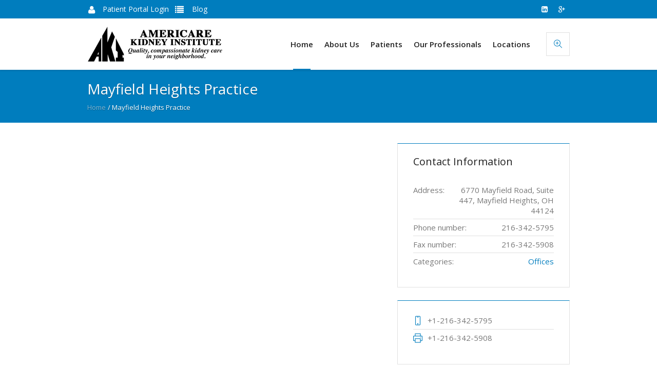

--- FILE ---
content_type: text/html; charset=UTF-8
request_url: https://americarekidney.com/profile/mayfield-heights-practice/
body_size: 7762
content:
<!DOCTYPE html>
<html lang="en" xmlns:fb="https://www.facebook.com/2008/fbml" xmlns:addthis="https://www.addthis.com/help/api-spec"  prefix="og: http://ogp.me/ns#" class="cmsmasters_html">
<head>
<meta charset="UTF-8" />
<meta name="viewport" content="width=device-width, initial-scale=1, maximum-scale=1" />
<meta name="format-detection" content="telephone=no" />
<link rel="profile" href="https://gmpg.org/xfn/11" />
<link rel="pingback" href="https://americarekidney.com/xmlrpc.php" />
<title>Mayfield Heights Practice - Americare Kidney Institute</title>

<!-- This site is optimized with the Yoast SEO plugin v5.5.1 - https://yoast.com/wordpress/plugins/seo/ -->
<meta name="description" content="Kidney patients have many excellent choices for care. Americare Kidney Institute maintains 17 locations in Greater Cleveland including Mayfield Heights."/>
<link rel="canonical" href="https://americarekidney.com/profile/mayfield-heights-practice/" />
<meta property="og:locale" content="en_US" />
<meta property="og:type" content="article" />
<meta property="og:title" content="Mayfield Heights Practice - Americare Kidney Institute" />
<meta property="og:description" content="Kidney patients have many excellent choices for care. Americare Kidney Institute maintains 17 locations in Greater Cleveland including Mayfield Heights." />
<meta property="og:url" content="https://americarekidney.com/profile/mayfield-heights-practice/" />
<meta property="og:site_name" content="Americare Kidney Institute" />
<meta property="og:image" content="https://americarekidney.com/wp-content/uploads/2017/04/practice-mayfield.jpg" />
<meta property="og:image:secure_url" content="https://americarekidney.com/wp-content/uploads/2017/04/practice-mayfield.jpg" />
<meta property="og:image:width" content="800" />
<meta property="og:image:height" content="600" />
<meta name="twitter:card" content="summary" />
<meta name="twitter:description" content="Kidney patients have many excellent choices for care. Americare Kidney Institute maintains 17 locations in Greater Cleveland including Mayfield Heights." />
<meta name="twitter:title" content="Mayfield Heights Practice - Americare Kidney Institute" />
<meta name="twitter:image" content="https://americarekidney.com/wp-content/uploads/2017/04/practice-mayfield.jpg" />
<script type='application/ld+json'>{"@context":"http:\/\/schema.org","@type":"WebSite","@id":"#website","url":"https:\/\/americarekidney.com\/","name":"Americare Kidney Institute","potentialAction":{"@type":"SearchAction","target":"https:\/\/americarekidney.com\/?s={search_term_string}","query-input":"required name=search_term_string"}}</script>
<!-- / Yoast SEO plugin. -->

<link rel='dns-prefetch' href='//fonts.googleapis.com' />
<link rel='dns-prefetch' href='//s.w.org' />
<link rel="alternate" type="application/rss+xml" title="Americare Kidney Institute &raquo; Feed" href="https://americarekidney.com/feed/" />
		<script type="text/javascript">
			window._wpemojiSettings = {"baseUrl":"https:\/\/s.w.org\/images\/core\/emoji\/2.2.1\/72x72\/","ext":".png","svgUrl":"https:\/\/s.w.org\/images\/core\/emoji\/2.2.1\/svg\/","svgExt":".svg","source":{"concatemoji":"https:\/\/americarekidney.com\/wp-includes\/js\/wp-emoji-release.min.js?ver=4.7.3"}};
			!function(a,b,c){function d(a){var b,c,d,e,f=String.fromCharCode;if(!k||!k.fillText)return!1;switch(k.clearRect(0,0,j.width,j.height),k.textBaseline="top",k.font="600 32px Arial",a){case"flag":return k.fillText(f(55356,56826,55356,56819),0,0),!(j.toDataURL().length<3e3)&&(k.clearRect(0,0,j.width,j.height),k.fillText(f(55356,57331,65039,8205,55356,57096),0,0),b=j.toDataURL(),k.clearRect(0,0,j.width,j.height),k.fillText(f(55356,57331,55356,57096),0,0),c=j.toDataURL(),b!==c);case"emoji4":return k.fillText(f(55357,56425,55356,57341,8205,55357,56507),0,0),d=j.toDataURL(),k.clearRect(0,0,j.width,j.height),k.fillText(f(55357,56425,55356,57341,55357,56507),0,0),e=j.toDataURL(),d!==e}return!1}function e(a){var c=b.createElement("script");c.src=a,c.defer=c.type="text/javascript",b.getElementsByTagName("head")[0].appendChild(c)}var f,g,h,i,j=b.createElement("canvas"),k=j.getContext&&j.getContext("2d");for(i=Array("flag","emoji4"),c.supports={everything:!0,everythingExceptFlag:!0},h=0;h<i.length;h++)c.supports[i[h]]=d(i[h]),c.supports.everything=c.supports.everything&&c.supports[i[h]],"flag"!==i[h]&&(c.supports.everythingExceptFlag=c.supports.everythingExceptFlag&&c.supports[i[h]]);c.supports.everythingExceptFlag=c.supports.everythingExceptFlag&&!c.supports.flag,c.DOMReady=!1,c.readyCallback=function(){c.DOMReady=!0},c.supports.everything||(g=function(){c.readyCallback()},b.addEventListener?(b.addEventListener("DOMContentLoaded",g,!1),a.addEventListener("load",g,!1)):(a.attachEvent("onload",g),b.attachEvent("onreadystatechange",function(){"complete"===b.readyState&&c.readyCallback()})),f=c.source||{},f.concatemoji?e(f.concatemoji):f.wpemoji&&f.twemoji&&(e(f.twemoji),e(f.wpemoji)))}(window,document,window._wpemojiSettings);
		</script>
		<style type="text/css">
img.wp-smiley,
img.emoji {
	display: inline !important;
	border: none !important;
	box-shadow: none !important;
	height: 1em !important;
	width: 1em !important;
	margin: 0 .07em !important;
	vertical-align: -0.1em !important;
	background: none !important;
	padding: 0 !important;
}
</style>
<link rel='stylesheet' id='layerslider-css'  href='https://americarekidney.com/wp-content/plugins/LayerSlider/static/layerslider/css/layerslider.css?ver=6.1.6' type='text/css' media='all' />
<link rel='stylesheet' id='ls-google-fonts-css'  href='https://fonts.googleapis.com/css?family=Lato:100,300,regular,700,900%7COpen+Sans:300%7CIndie+Flower:regular%7COswald:300,regular,700&#038;subset=latin%2Clatin-ext' type='text/css' media='all' />
<link rel='stylesheet' id='medical-clinic-style-css'  href='https://americarekidney.com/wp-content/themes/medical-clinic/style.css?ver=1.0.0' type='text/css' media='screen, print' />
<style id='medical-clinic-style-inline-css' type='text/css'>

	.header_mid .header_mid_inner .logo_wrap {
		width : 275px;
	}

	.header_mid_inner .logo .logo_retina {
		width : 275px;
		max-width : 275px;
	}


		.headline_aligner, 
		.cmsmasters_breadcrumbs_aligner {
			min-height:80px;
		}
		

	
	#page .cmsmasters_social_icon_color.cmsmasters_social_icon_1 {
		color:#ffffff;
	}
	
	
	#page .cmsmasters_social_icon_color.cmsmasters_social_icon_1:hover {
		color:#3eb8d7;
	}
	
	#page .cmsmasters_social_icon_color.cmsmasters_social_icon_2 {
		color:#ffffff;
	}
	
	
	#page .cmsmasters_social_icon_color.cmsmasters_social_icon_2:hover {
		color:#3eb8d7;
	}

	.header_top {
		height : 36px;
	}
	
	.header_mid {
		height : 100px;
	}
	
	.header_bot {
		height : 58px;
	}
	
	#page.cmsmasters_heading_after_header #middle, 
	#page.cmsmasters_heading_under_header #middle .headline .headline_outer {
		padding-top : 100px;
	}
	
	#page.cmsmasters_heading_after_header.enable_header_top #middle, 
	#page.cmsmasters_heading_under_header.enable_header_top #middle .headline .headline_outer {
		padding-top : 136px;
	}
	
	#page.cmsmasters_heading_after_header.enable_header_bottom #middle, 
	#page.cmsmasters_heading_under_header.enable_header_bottom #middle .headline .headline_outer {
		padding-top : 158px;
	}
	
	#page.cmsmasters_heading_after_header.enable_header_top.enable_header_bottom #middle, 
	#page.cmsmasters_heading_under_header.enable_header_top.enable_header_bottom #middle .headline .headline_outer {
		padding-top : 194px;
	}
	
	
	
	@media only screen and (max-width: 1024px) {
		.header_top,
		.header_mid,
		.header_bot {
			height : auto;
		}
		
		.header_mid .header_mid_inner > div {
			height : 100px;
		}
		
		.header_bot .header_bot_inner > div {
			height : 58px;
		}
		
		#page.cmsmasters_heading_after_header #middle, 
		#page.cmsmasters_heading_under_header #middle .headline .headline_outer, 
		#page.cmsmasters_heading_after_header.enable_header_top #middle, 
		#page.cmsmasters_heading_under_header.enable_header_top #middle .headline .headline_outer, 
		#page.cmsmasters_heading_after_header.enable_header_bottom #middle, 
		#page.cmsmasters_heading_under_header.enable_header_bottom #middle .headline .headline_outer, 
		#page.cmsmasters_heading_after_header.enable_header_top.enable_header_bottom #middle, 
		#page.cmsmasters_heading_under_header.enable_header_top.enable_header_bottom #middle .headline .headline_outer {
			padding-top : 0 !important;
		}
	}
	
	@media only screen and (max-width: 540px) {
		.header_mid .header_mid_inner > div, 
		.header_bot .header_bot_inner > div {
			height:auto;
		}
	}
#page .cmsmasters_make_an_appointment .wpcf7-submit {
	background-color: rgba(255,255,255,.0);
	border-color: rgba(255,255,255,.3);
}
#page .cmsmasters_make_an_appointment .wpcf7-mail-sent-ok {
	border:1px solid rgba(255, 255, 255, 0.5);
	padding:10px;
	margin:30px 0 0;
	color:#ffffff;
}
#page .cmsmasters_make_an_appointment input:focus {
	border-color:#ffffff;
}
#page .cmsmasters_make_an_appointment input, 
#page .cmsmasters_make_an_appointment select {
	color:#ffffff;
	background-color: rgba(255,255,255,.2);
	border-color: rgba(255,255,255,.5);
}
#page .cmsmasters_make_an_appointment  input::-webkit-input-placeholder {
	color:#ffffff;
}
#page .cmsmasters_make_an_appointment  input:-moz-placeholder {
	color:#ffffff;
}
#page .cmsmasters_make_an_appointment  .wpcf7-submit:hover {
	color:#3065b5;
	background-color:#ffffff;
	border:1px solid #ffffff;
}
#page .cmsmasters_homepage_departments a:hover {
	color:#ffffff;
}
.cmsmasters_homepage_info {
	border-bottom:1px solid #e3e3e3;
}
.cmsmasters_homepage_info h6 {
	color:#9a9a9a;
}
.cmsmasters_homepage_featured_blocks {
	margin-top:-80px;
}
.widget_wysija > .widget {
	padding:0;
}
.widget_wysija .wysija-paragraph {
	width: 390px;
	max-width: 100%;
	float: left;
}
#page .widget_wysija .wysija-paragraph input {
	padding:0 22px !important;
	color: #ffffff;
	background-color: rgba(255,255,255,.2);
	border-color: rgba(255,255,255,.5);
}
.widget_wysija .wysija-submit {
	margin:0 -1px !important;
	border:0px;
	line-height:44px;
	color:#0392ce;
	width:170px;
	max-width:100%;
}
.widget_wysija .wysija-submit:hover {
	color:#0392ce;
	background-color: rgba(255,255,255,.9);
}
.cmsmasters_widget_departments {
	clear:both;
}
.cmsmasters_widget_departments .align-right {
	float:right;
	width:50%;
	text-align:right;
}
.cmsmasters_widget_departments span[class^="cmsmasters-icon-"]:before, 
.cmsmasters_widget_departments span[class*=" cmsmasters-icon-"]:before {
	margin:0 10px 0 0;
}
.cmsmasters_homepage_fb_opening .cmsmasters_homepage_fb_opening_item, 
.cmsmasters_widget_departments li, 
.cmsmasters_homepage_sidebar_lists li {
	display:block;
	padding:12px 0;
	overflow:hidden;
	border-bottom:1px solid rgba(255,255,255,.2);
}
.cmsmasters_homepage_sidebar_lists li {
	padding:9px 0;
	border-bottom:1px solid rgba(255,255,255,.07);
}
.cmsmasters_widget_departments.cmsmasters_dep_list  li {
	padding:9px 0;
}
.cmsmasters_homepage_fb_opening .cmsmasters_homepage_fb_opening_item .align-right {
	float:right;
	width:50%;
	text-align:right;
}
aside.widget_wysija {
	padding:20px 0 0px;
}
 .widget_wysija .widgettitle {
	display:none;
}
.cmsmasters_homepage_subscribe_sidebar input::-webkit-input-placeholder {
	color:#ffffff;
}
.cmsmasters_homepage_subscribe_sidebar input:-moz-placeholder {
	color:#ffffff;
}

/* Adaptive */
@media only screen and (max-width: 1440px) and (min-width: 950px) {
	.cmsmasters_widget_departments .align-right {
		display:block;
		float:none;
		width:100%;
		text-align:left;
	}
}
@media only screen and (max-width: 1024px) and (min-width: 768px) {
	.cmsmasters_homepage_ours_doctors .three_fourth, 
	.cmsmasters_homepage_ours_doctors .one_fourth {
		width:96.6%;
	}
}
</style>
<link rel='stylesheet' id='medical-clinic-child-style-css'  href='https://americarekidney.com/wp-content/themes/medical-clinic-child/style.css?ver=1.0.0' type='text/css' media='screen, print' />
<link rel='stylesheet' id='medical-clinic-adaptive-css'  href='https://americarekidney.com/wp-content/themes/medical-clinic/theme-framework/css/adaptive.css?ver=1.0.0' type='text/css' media='screen, print' />
<link rel='stylesheet' id='medical-clinic-retina-css'  href='https://americarekidney.com/wp-content/themes/medical-clinic/theme-framework/css/retina.css?ver=1.0.0' type='text/css' media='screen' />
<style id='medical-clinic-retina-inline-css' type='text/css'>
#cmsmasters_row_d8c3e62615 .cmsmasters_row_outer_parent { 
	padding-top: 0px; 
} 

#cmsmasters_row_d8c3e62615 .cmsmasters_row_outer_parent { 
	padding-bottom: 50px; 
} 


</style>
<link rel='stylesheet' id='medical-clinic-icons-css'  href='https://americarekidney.com/wp-content/themes/medical-clinic/css/fontello.css?ver=1.0.0' type='text/css' media='screen' />
<link rel='stylesheet' id='medical-clinic-icons-custom-css'  href='https://americarekidney.com/wp-content/themes/medical-clinic/theme-framework/css/fontello-custom.css?ver=1.0.0' type='text/css' media='screen' />
<link rel='stylesheet' id='animate-css'  href='https://americarekidney.com/wp-content/themes/medical-clinic/css/animate.css?ver=1.0.0' type='text/css' media='screen' />
<link rel='stylesheet' id='ilightbox-css'  href='https://americarekidney.com/wp-content/themes/medical-clinic/css/ilightbox.css?ver=2.2.0' type='text/css' media='screen' />
<link rel='stylesheet' id='ilightbox-skin-dark-css'  href='https://americarekidney.com/wp-content/themes/medical-clinic/css/ilightbox-skins/dark-skin.css?ver=2.2.0' type='text/css' media='screen' />
<link rel='stylesheet' id='medical-clinic-fonts-schemes-css'  href='https://americarekidney.com/wp-content/uploads/cmsmasters_styles/medical-clinic.css?ver=1.0.0' type='text/css' media='screen' />
<link rel='stylesheet' id='google-fonts-css'  href='//fonts.googleapis.com/css?family=Open+Sans%3A300%2C300italic%2C400%2C400italic%2C600%2C600italic%2C700%2C700italic&#038;ver=4.7.3' type='text/css' media='all' />
<link rel='stylesheet' id='addthis_all_pages-css'  href='https://americarekidney.com/wp-content/plugins/addthis/frontend/build/addthis_wordpress_public.min.css?ver=4.7.3' type='text/css' media='all' />
<script type='text/javascript' src='https://americarekidney.com/wp-content/plugins/LayerSlider/static/layerslider/js/greensock.js?ver=1.19.0'></script>
<script type='text/javascript' src='https://americarekidney.com/wp-includes/js/jquery/jquery.js?ver=1.12.4'></script>
<script type='text/javascript' src='https://americarekidney.com/wp-includes/js/jquery/jquery-migrate.min.js?ver=1.4.1'></script>
<script type='text/javascript'>
/* <![CDATA[ */
var LS_Meta = {"v":"6.1.6"};
/* ]]> */
</script>
<script type='text/javascript' src='https://americarekidney.com/wp-content/plugins/LayerSlider/static/layerslider/js/layerslider.kreaturamedia.jquery.js?ver=6.1.6'></script>
<script type='text/javascript' src='https://americarekidney.com/wp-content/plugins/LayerSlider/static/layerslider/js/layerslider.transitions.js?ver=6.1.6'></script>
<script type='text/javascript' src='https://americarekidney.com/wp-content/themes/medical-clinic/js/jsLibraries.min.js?ver=1.0.0'></script>
<script type='text/javascript' src='https://americarekidney.com/wp-content/themes/medical-clinic/js/jquery.iLightBox.min.js?ver=2.2.0'></script>
<meta name="generator" content="Powered by LayerSlider 6.1.6 - Multi-Purpose, Responsive, Parallax, Mobile-Friendly Slider Plugin for WordPress." />
<!-- LayerSlider updates and docs at: https://layerslider.kreaturamedia.com -->
<link rel='https://api.w.org/' href='https://americarekidney.com/wp-json/' />
<link rel="EditURI" type="application/rsd+xml" title="RSD" href="https://americarekidney.com/xmlrpc.php?rsd" />
<link rel="wlwmanifest" type="application/wlwmanifest+xml" href="https://americarekidney.com/wp-includes/wlwmanifest.xml" /> 
<meta name="generator" content="WordPress 4.7.3" />
<link rel='shortlink' href='https://americarekidney.com/?p=14096' />
<link rel="alternate" type="application/json+oembed" href="https://americarekidney.com/wp-json/oembed/1.0/embed?url=https%3A%2F%2Famericarekidney.com%2Fprofile%2Fmayfield-heights-practice%2F" />
<link rel="alternate" type="text/xml+oembed" href="https://americarekidney.com/wp-json/oembed/1.0/embed?url=https%3A%2F%2Famericarekidney.com%2Fprofile%2Fmayfield-heights-practice%2F&#038;format=xml" />
<script type="text/javascript">if (typeof ajaxurl === "undefined") {var ajaxurl = "https://americarekidney.com/wp-admin/admin-ajax.php"}</script><script data-cfasync="false" type="text/javascript">if (window.addthis_product === undefined) { window.addthis_product = "wpp"; } if (window.wp_product_version === undefined) { window.wp_product_version = "wpp-6.1.1"; } if (window.wp_blog_version === undefined) { window.wp_blog_version = "4.7.3"; } if (window.addthis_share === undefined) { window.addthis_share = {}; } if (window.addthis_config === undefined) { window.addthis_config = {"data_track_clickback":true,"ignore_server_config":true,"data_ga_property":"UA-100088683-1","data_ga_social":true,"ui_atversion":300}; } if (window.addthis_layers === undefined) { window.addthis_layers = {}; } if (window.addthis_layers_tools === undefined) { window.addthis_layers_tools = [{"sharetoolbox":{"numPreferredServices":5,"counts":"one","size":"16px","style":"fixed","shareCountThreshold":0,"elements":".addthis_inline_share_toolbox_below,.at-below-post-arch-page,.at-below-post-cat-page,.at-below-post,.at-below-post-page"}}]; } else { window.addthis_layers_tools.push({"sharetoolbox":{"numPreferredServices":5,"counts":"one","size":"16px","style":"fixed","shareCountThreshold":0,"elements":".addthis_inline_share_toolbox_below,.at-below-post-arch-page,.at-below-post-cat-page,.at-below-post,.at-below-post-page"}});  } if (window.addthis_plugin_info === undefined) { window.addthis_plugin_info = {"info_status":"enabled","cms_name":"WordPress","plugin_name":"Share Buttons by AddThis","plugin_version":"6.1.1","plugin_mode":"WordPress","anonymous_profile_id":"wp-124671950dd14dd0aaf41509511fd846","page_info":{"template":"posts","post_type":"profile"},"sharing_enabled_on_post_via_metabox":false}; } 
                    (function() {
                      var first_load_interval_id = setInterval(function () {
                        if (typeof window.addthis !== 'undefined') {
                          window.clearInterval(first_load_interval_id);
                          if (typeof window.addthis_layers !== 'undefined' && Object.getOwnPropertyNames(window.addthis_layers).length > 0) {
                            window.addthis.layers(window.addthis_layers);
                          }
                          if (Array.isArray(window.addthis_layers_tools)) {
                            for (i = 0; i < window.addthis_layers_tools.length; i++) {
                              window.addthis.layers(window.addthis_layers_tools[i]);
                            }
                          }
                        }
                     },1000)
                    }());
                </script> <script data-cfasync="false" type="text/javascript"src="https://s7.addthis.com/js/300/addthis_widget.js#pubid=ra-592dc9bf1abfdf93" async="async"></script></head>
<body data-rsssl=1 class="profile-template-default single single-profile postid-14096">

<div class="cmsmasters_header_search_form">
			<span class="cmsmasters_header_search_form_close cmsmasters_theme_icon_cancel"></span>
			<form method="get" action="https://americarekidney.com/">
				<div class="cmsmasters_header_search_form_field">
					<button type="submit" class="cmsmasters_theme_icon_search"></button>
					<input type="search" name="s" placeholder="Enter Keywords" value="" />
				</div>
			</form>
		</div>
<!-- _________________________ Start Page _________________________ -->
<div id="page" class="chrome_only cmsmasters_liquid fixed_header enable_header_top cmsmasters_heading_after_header hfeed site">

<!-- _________________________ Start Main _________________________ -->
<div id="main">
	
<!-- _________________________ Start Header _________________________ -->
<header id="header">
	<div class="header_top" data-height="36"><div class="header_top_outer"><div class="header_top_inner"><div class="header_top_right">
<div class="social_wrap">
	<div class="social_wrap_inner">
		<ul>
			<li>
				<a href="https://www.linkedin.com/company/16273399/" class="cmsmasters_social_icon cmsmasters_social_icon_1 cmsmasters-icon-linkedin-squared cmsmasters_social_icon_color" title="LinkedIn" target="_blank"></a>
			</li>
			<li>
				<a href="https://plus.google.com/104683541190981149787" class="cmsmasters_social_icon cmsmasters_social_icon_2 cmsmasters-icon-gplus-1 cmsmasters_social_icon_color" title="Google+" target="_blank"></a>
			</li>
		</ul>
	</div>
</div></div><div class="header_top_left"><div class="meta_wrap"><a href="https://health.eclinicalworks.com/AKI" class="cmsmasters_social_icon cmsmasters_social_icon_5 cmsmasters-icon-user cmsmasters_social_icon_color" title="Patient Portal Login"></a>
<a href="https://health.eclinicalworks.com/AKI">Patient Portal Login</a>    
<a href="https://americarekidney.com/blog/" class="cmsmasters_social_icon cmsmasters_social_icon_5 cmsmasters-icon-list cmsmasters_social_icon_color" title="Blog"></a>
<a href="https://americarekidney.com/blog/"> Blog</a></div></div></div></div><div class="header_top_but closed"><span class="cmsmasters_theme_icon_slide_bottom_mini"></span></div></div><div class="header_mid" data-height="100"><div class="header_mid_outer"><div class="header_mid_inner"><div class="logo_wrap"><a href="https://americarekidney.com/" title="Americare Kidney Institute" class="logo">
	<img src="https://americarekidney.com/wp-content/uploads/2017/05/logo-americare-kidney-institute.png" alt="Americare Kidney Institute" /><img class="logo_retina" src="https://americarekidney.com/wp-content/uploads/2017/05/logo-americare-kidney-institute@2x.png" alt="Americare Kidney Institute" width="275" height="69" /></a>
</div><div class="resp_mid_nav_wrap"><div class="resp_mid_nav_outer"><a class="responsive_nav resp_mid_nav cmsmasters_theme_icon_resp_nav" href="javascript:void(0);"></a></div></div><div class="mid_search_but_wrap"><a href="javascript:void(0);" class="mid_search_but cmsmasters_header_search_but cmsmasters_theme_icon_search"></a></div><!-- _________________________ Start Navigation _________________________ --><div class="mid_nav_wrap"><nav><div class="menu-americare-main-menu-container"><ul id="navigation" class="mid_nav navigation"><li id="menu-item-13834" class="menu-item menu-item-type-post_type menu-item-object-page menu-item-home menu-item-13834 menu-item-depth-0"><a href="https://americarekidney.com/"><span class="nav_item_wrap"><span class="nav_title">Home</span></span></a></li>
<li id="menu-item-13844" class="menu-item menu-item-type-post_type menu-item-object-page menu-item-13844 menu-item-depth-0"><a href="https://americarekidney.com/about-us/"><span class="nav_item_wrap"><span class="nav_title">About Us</span></span></a></li>
<li id="menu-item-13845" class="menu-item menu-item-type-custom menu-item-object-custom menu-item-has-children menu-item-13845 menu-item-depth-0"><a href="#"><span class="nav_item_wrap"><span class="nav_title">Patients</span></span></a>
<ul class="sub-menu">
	<li id="menu-item-13838" class="menu-item menu-item-type-post_type menu-item-object-page menu-item-13838 menu-item-depth-1"><a href="https://americarekidney.com/new-patient-forms-2/"><span class="nav_item_wrap"><span class="nav_title">New Patient Forms</span></span></a>	</li>
	<li id="menu-item-13837" class="menu-item menu-item-type-post_type menu-item-object-page menu-item-13837 menu-item-depth-1"><a href="https://americarekidney.com/insurance/"><span class="nav_item_wrap"><span class="nav_title">Insurance</span></span></a>	</li>
	<li id="menu-item-14239" class="menu-item menu-item-type-post_type menu-item-object-page menu-item-14239 menu-item-depth-1"><a href="https://americarekidney.com/patient-resources/"><span class="nav_item_wrap"><span class="nav_title">Patient Resources</span></span></a>	</li>
</ul>
</li>
<li id="menu-item-13846" class="menu-item menu-item-type-custom menu-item-object-custom menu-item-has-children menu-item-13846 menu-item-depth-0"><a href="#"><span class="nav_item_wrap"><span class="nav_title">Our Professionals</span></span></a>
<ul class="sub-menu">
	<li id="menu-item-13842" class="menu-item menu-item-type-post_type menu-item-object-page menu-item-13842 menu-item-depth-1"><a href="https://americarekidney.com/physicians/"><span class="nav_item_wrap"><span class="nav_title">Physicians</span></span></a>	</li>
	<li id="menu-item-13840" class="menu-item menu-item-type-post_type menu-item-object-page menu-item-13840 menu-item-depth-1"><a href="https://americarekidney.com/nurse-practitioners/"><span class="nav_item_wrap"><span class="nav_title">Advanced Practice Providers</span></span></a>	</li>
</ul>
</li>
<li id="menu-item-13847" class="menu-item menu-item-type-custom menu-item-object-custom menu-item-has-children menu-item-13847 menu-item-depth-0"><a href="#"><span class="nav_item_wrap"><span class="nav_title">Locations</span></span></a>
<ul class="sub-menu">
	<li id="menu-item-13841" class="menu-item menu-item-type-post_type menu-item-object-page menu-item-13841 menu-item-depth-1"><a href="https://americarekidney.com/contact-us/"><span class="nav_item_wrap"><span class="nav_title">Offices</span></span></a>	</li>
</ul>
</li>
<li class="cmsmasters_mov_bar"><span></span></li></ul></div></nav></div><!-- _________________________ Finish Navigation _________________________ --></div></div></div></header>
<!-- _________________________ Finish Header _________________________ -->

	
<!-- _________________________ Start Middle _________________________ -->
<div id="middle">
<div class="headline cmsmasters_color_scheme_default">
			<div class="headline_outer">
				<div class="headline_color"></div><div class="headline_inner align_left">
				<div class="headline_aligner"></div><div class="headline_text"><h1 class="entry-title">Mayfield Heights Practice</h1><div class="cmsmasters_breadcrumbs"><div class="cmsmasters_breadcrumbs_inner"><a href="https://americarekidney.com/" class="cms_home">Home</a>
	<span class="breadcrumbs_sep"> / </span>
	<span>Mayfield Heights Practice</span></div></div></div></div></div></div><div class="middle_inner">
<div class="content_wrap fullwidth profile_page">

<!--_________________________ Start Content _________________________ -->
<div class="middle_content entry"><div class="profiles opened-article">
<!--_________________________ Start Profile Single Article _________________________ -->
<article id="post-14096" class="cmsmasters_open_profile post-14096 profile type-profile status-publish has-post-thumbnail hentry pl-categs-offices">
	<div class="cmsmasters_open_profile_inner"><div class="profile_content with_sidebar"><div class="cmsmasters_profile_content entry-content">
<div class="at-above-post addthis_tool" data-url="https://americarekidney.com/profile/mayfield-heights-practice/"></div><div id="cmsmasters_row_d8c3e62615" class="cmsmasters_row cmsmasters_color_scheme_default cmsmasters_row_top_default cmsmasters_row_bot_default cmsmasters_row_boxed">
<div class="cmsmasters_row_outer_parent">
<div class="cmsmasters_row_outer">
<div class="cmsmasters_row_inner">
<div class="cmsmasters_row_margin">
<div class="cmsmasters_column one_first">
<div class="custom_html">
<iframe src="https://www.google.com/maps/embed?pb=!1m18!1m12!1m3!1d2987.320908941223!2d-81.43734668526878!3d41.518988895790564!2m3!1f0!2f0!3f0!3m2!1i1024!2i768!4f13.1!3m3!1m2!1s0x883103fdb147bf01%3A0xb9b2c5e90fcf4143!2s6770+Mayfield+Rd%2C+Mayfield+Heights%2C+OH+44124!5e0!3m2!1sen!2sus!4v1533225057601" width="600" height="450" frameborder="0" style="border:0" allowfullscreen></iframe>
</div>
</div>
<div class="cmsmasters_column one_first">
<div class="cmsmasters_text">
<h4>Physicians at this location:</h4>
<ul>
<li><a href="https://americarekidney.com/profile/antonio-ligon-md/">Antonio Ligon, MD</a></li>
</ul>
</div>
</div>
</div>
</div>
</div>
</div>
</div>

<!-- AddThis Advanced Settings above via filter on the_content --><!-- AddThis Advanced Settings below via filter on the_content --><!-- AddThis Advanced Settings generic via filter on the_content --><!-- AddThis Share Buttons above via filter on the_content --><!-- AddThis Share Buttons below via filter on the_content --><div class="at-below-post addthis_tool" data-url="https://americarekidney.com/profile/mayfield-heights-practice/"></div><!-- AddThis Share Buttons generic via filter on the_content --></div></div><div class="profile_sidebar"><div class="profile_details entry-meta"><h3 class="profile_details_title">Contact Information</h3><div class="profile_details_item"><div class="profile_details_item_title">Address:</div><div class="profile_details_item_desc">6770 Mayfield Road, Suite 447, Mayfield Heights, OH 44124</div></div><div class="profile_details_item"><div class="profile_details_item_title">Phone number: </div><div class="profile_details_item_desc">216-342-5795</div></div><div class="profile_details_item"><div class="profile_details_item_title">Fax number: </div><div class="profile_details_item_desc">216-342-5908</div></div><div class="profile_details_item"><div class="profile_details_item_title">Categories:</div><div class="profile_details_item_desc"><span class="cmsmasters_profile_category"><a href="https://americarekidney.com/pl-categs/offices/" class="cmsmasters_cat_color cmsmasters_cat_51" rel="category tag">Offices</a></span></div></div></div><div class="profile_contact_info entry-meta"><div class="profile_contact_info_item"><span class="cmsmasters-icon-phone-4"><span>+1-216-342-5795</span></span></div><div class="profile_contact_info_item"><span class="cmsmasters-icon-print-3"><span>+1-216-342-5908</span></span></div></div></div></div></article>
<!--_________________________ Finish Profile Single Article _________________________ -->

<div class="profile_opened_article_inner">
</div></div></div>
<!-- _________________________ Finish Content _________________________ -->



		</div>
	</div>
</div>
<!-- _________________________ Finish Middle _________________________ -->
	<!-- _________________________ Start Bottom _________________________ -->
	<div id="bottom" class="cmsmasters_color_scheme_footer">
		<div class="bottom_bg">
			<div class="bottom_outer">
				<div class="bottom_inner sidebar_layout_14141414">
	<aside id="custom-contact-info-7" class="widget widget_custom_contact_info_entries"><h3 class="widgettitle">Contact Us:</h3><div class="adr adress_wrap cmsmasters_theme_icon_user_address"><span class="street-address contact_widget_address">805 Columbia Rd Suite 101</span><span class="locality contact_widget_city">Westlake</span><span class="region contact_widget_state">Ohio</span><span class="postal-code contact_widget_zip">44145</span><span class="country-name contact_widget_country">USA</span></div><span class="contact_widget_url cmsmasters_theme_icon_user_website"><a class="url" href="https://www.americarekidney.com">https://www.americarekidney.com</a></span><span class="contact_widget_phone cmsmasters_theme_icon_user_phone"><span class="tel">(216) 228-5500</span></span></aside><aside id="text-1" class="widget widget_text"><h3 class="widgettitle">Locations:</h3>			<div class="textwidget"> <ul class="cmsmasters_homepage_sidebar_lists">
  <li><a href="https://americarekidney.com/contact-us/">View Our Locations</a></li>
 </div>
		</aside><aside id="text-4" class="widget widget_text"><h3 class="widgettitle">Site Map:</h3>			<div class="textwidget"> <ul class="cmsmasters_homepage_sidebar_lists">
  <li><a href="https://americarekidney.com/">Home</a></li>
  <li><a href="https://americarekidney.com/about-us/">About Us</a></li>
  <li><a href="https://americarekidney.com/contact-us/">Our Locations</a></li>
  <li><a href="https://americarekidney.com/new-patient-forms-2/">Patient Forms</a></li>
  <li><a href="https://health.eclinicalworks.com/AKI">Patient Portal</a></li>
  <li><a href="https://americarekidney.com/contact-us/">Contact Us</a></li>
  <li><a href="https://americarekidney.com/physicians/">Our Kidney Doctors</a></li>
  <li><a href="https://americarekidney.com/nurse-practitioners/">Nurse Practitioners</a></li>
  <li><a href="https://americarekidney.com/contact-us/">Offices</a></li>
  <li><a href="https://americarekidney.com/insurance/">Insurance</a></li>
  <li><a href="https://americarekidney.com/blog/">Blog</a></li>
<li><a href="https://americarekidney.com/legal-disclaimer/">Legal Disclaimer</a></li>
<li><a href="https://americarekidney.com/privacy-policy/">Privacy Policy</a></li>
  </ul></div>
		</aside>				</div>
			</div>
		</div>
	</div>
	<!-- _________________________ Finish Bottom _________________________ -->
	<a href="javascript:void(0);" id="slide_top" class="cmsmasters_theme_icon_slide_top"><span></span></a>
</div>
<!-- _________________________ Finish Main _________________________ -->

<!-- _________________________ Start Footer _________________________ -->
<footer id="footer">
	<div class="footer cmsmasters_color_scheme_footer cmsmasters_footer_small">
	<div class="footer_inner">
				<span class="footer_copyright copyright">© Copyright 2017, Americare Kidney Institute</span>
	</div>
</div></footer>
<!-- _________________________ Finish Footer _________________________ -->

</div>
<span class="cmsmasters_responsive_width"></span>
<!-- _________________________ Finish Page _________________________ -->

<script type='text/javascript' src='https://americarekidney.com/wp-content/plugins/cmsmasters-mega-menu/js/jquery.megaMenu.js?ver=1.2.7'></script>
<script type='text/javascript' src='https://americarekidney.com/wp-content/themes/medical-clinic/js/jqueryLibraries.min.js?ver=1.0.0'></script>
<script type='text/javascript'>
/* <![CDATA[ */
var cmsmasters_script = {"theme_url":"https:\/\/americarekidney.com\/wp-content\/themes\/medical-clinic","site_url":"https:\/\/americarekidney.com\/","ajaxurl":"https:\/\/americarekidney.com\/wp-admin\/admin-ajax.php","nonce_ajax_like":"70698b1d5c","nonce_ajax_view":"b5d985f6cf","project_puzzle_proportion":"0.6875","primary_color":"#007dbe","ilightbox_skin":"dark","ilightbox_path":"vertical","ilightbox_infinite":"0","ilightbox_aspect_ratio":"1","ilightbox_mobile_optimizer":"1","ilightbox_max_scale":"1","ilightbox_min_scale":"0.2","ilightbox_inner_toolbar":"0","ilightbox_smart_recognition":"0","ilightbox_fullscreen_one_slide":"0","ilightbox_fullscreen_viewport":"center","ilightbox_controls_toolbar":"1","ilightbox_controls_arrows":"0","ilightbox_controls_fullscreen":"1","ilightbox_controls_thumbnail":"1","ilightbox_controls_keyboard":"1","ilightbox_controls_mousewheel":"1","ilightbox_controls_swipe":"1","ilightbox_controls_slideshow":"0","ilightbox_close_text":"Close","ilightbox_enter_fullscreen_text":"Enter Fullscreen (Shift+Enter)","ilightbox_exit_fullscreen_text":"Exit Fullscreen (Shift+Enter)","ilightbox_slideshow_text":"Slideshow","ilightbox_next_text":"Next","ilightbox_previous_text":"Previous","ilightbox_load_image_error":"An error occurred when trying to load photo.","ilightbox_load_contents_error":"An error occurred when trying to load contents.","ilightbox_missing_plugin_error":"The content your are attempting to view requires the <a href='{pluginspage}' target='_blank'>{type} plugin<\\\/a>."};
/* ]]> */
</script>
<script type='text/javascript' src='https://americarekidney.com/wp-content/themes/medical-clinic/js/jquery.script.js?ver=1.0.0'></script>
<script type='text/javascript' src='https://americarekidney.com/wp-content/themes/medical-clinic/theme-framework/js/jquery.theme-script.js?ver=1.0.0'></script>
<script type='text/javascript' src='https://americarekidney.com/wp-content/themes/medical-clinic/js/jquery.tweet.min.js?ver=1.3.1'></script>
<script type='text/javascript' src='https://americarekidney.com/wp-includes/js/wp-embed.min.js?ver=4.7.3'></script>
</body>
</html>


--- FILE ---
content_type: text/css
request_url: https://americarekidney.com/wp-content/themes/medical-clinic-child/style.css?ver=1.0.0
body_size: 136
content:
/*
Theme Name: Medical Clinic Child
Theme URI: http://cmsmasters.net/medical-clinic-child/
Author: cmsmasters
Author URI: http://cmsmasters.net/
Description: Medical Clinic Child Theme
Template: medical-clinic
Version: 1.0.0
License:
License URI:
Text Domain: medical-clinic-child
Tags: one-column, two-columns, three-columns, four-columns, left-sidebar, right-sidebar, custom-background, custom-colors, custom-header, custom-menu, editor-style, featured-image-header, featured-images, flexible-header, full-width-template, microformats, post-formats, rtl-language-support, sticky-post, theme-options, threaded-comments, translation-ready
*/
.header_top .meta_wrap > * {
  display: inline-block;
  margin: 0;
}

--- FILE ---
content_type: text/css
request_url: https://americarekidney.com/wp-content/themes/medical-clinic/theme-framework/css/adaptive.css?ver=1.0.0
body_size: 3704
content:
/**
 * @package 	WordPress
 * @subpackage 	Medical Clinic
 * @version		1.0.6
 * 
 * Responsive Design CSS Rules
 * Created by CMSMasters
 * 
 */
/*-------------------------------------------------------------------------*/
/* Theme Variables & Functions
/*-------------------------------------------------------------------------*/
@media only screen {
  /*-------------------------------------------------------------------------*/
  /* Large Monitor
/*-------------------------------------------------------------------------*/
  /*-------------------------------------------------------------------------*/
  /* Medium Monitor
/*-------------------------------------------------------------------------*/
  /*-------------------------------------------------------------------------*/
  /* Tablet Monitor
/*-------------------------------------------------------------------------*/
  /*-------------------------------------------------------------------------*/
  /* Tablet Monitor 950
/*-------------------------------------------------------------------------*/
  /*-------------------------------------------------------------------------*/
  /* Small Tablet Monitor
/*-------------------------------------------------------------------------*/
  /*-------------------------------------------------------------------------*/
  /* Tablet Monitor 600
/*-------------------------------------------------------------------------*/
  /*-------------------------------------------------------------------------*/
  /* Phone Monitor
/*-------------------------------------------------------------------------*/
  /*-------------------------------------------------------------------------*/
  /* Small Phone Monitor
/*-------------------------------------------------------------------------*/
}
@media only screen and (min-width: 1440px) {
  .cmsmasters_responsive_width {
    width: 1440px;
  }
  #page.cmsmasters_boxed {
    width: 1240px;
  }
  #page.cmsmasters_boxed #header,
  #page.cmsmasters_boxed #footer {
    width: 1240px;
  }
  .post-password-form,
  .header_top_inner,
  .header_mid_inner,
  .header_bot_inner,
  .content_wrap,
  .headline_inner,
  .bottom_outer,
  .footer_inner,
  .cmsmasters_row_inner,
  .cmsmasters_row_title_wrap,
  .error_inner {
    width: 1200px;
  }
  .content_wrap.profile_page {
    width: 100%;
    padding: 0;
  }
  .content_wrap.profile_page .cmsmasters_open_profile_inner,
  .content_wrap.profile_page .profile_opened_article_inner {
    position: relative;
    width: 1200px;
    padding-left: 20px;
    padding-right: 20px;
    margin: 0 auto;
  }
}
@media only screen and (min-width: 1025px) and (max-width: 1440px) {
  .bot_nav > li > a,
  .mid_nav > li > a {
    padding: 0 10px;
  }
}
@media only screen and (min-width: 950px) and (max-width: 1440px) {
  .portfolio .cmsmasters_open_project .project_content {
    width: 60%;
  }
  .portfolio .cmsmasters_open_project .project_sidebar {
    width: 40%;
  }
  .profiles .cmsmasters_open_profile .profile_content {
    width: 60%;
  }
  .profiles .cmsmasters_open_profile .profile_sidebar {
    width: 40%;
  }
  .widget_custom_posts_tabs_entries .cmsmasters_tabs {
    margin: 0 1px;
  }
  .widget_custom_posts_tabs_entries .cmsmasters_tabs .cmsmasters_tabs_list_item {
    width: 100%;
  }
}
@media only screen and (min-width: 1025px) {
  .cmsmasters_responsive_width {
    width: 1025px;
  }
  .fixed_header #header {
    position: fixed;
  }
  .header_top_outer,
  .header_top .top_nav_wrap nav {
    display: block !important;
  }
  #header nav > div > ul ul,
  #header nav > div > ul div.menu-item-mega-container {
    -webkit-box-shadow: 0 1px 1px 1px rgba(0, 0, 0, 0.1);
    box-shadow: 0 1px 1px 1px rgba(0, 0, 0, 0.1);
  }
}
@media only screen and (max-width: 1024px) {
  .cmsmasters_responsive_width {
    width: 1024px;
  }
  .gallery.gallery-columns-9 .gallery-item,
  .gallery.gallery-columns-6 .gallery-item {
    width: 29.93%;
  }
  .gallery.gallery-columns-9 .gallery-item:nth-child(3n + 1),
  .gallery.gallery-columns-6 .gallery-item:nth-child(3n + 1) {
    clear: both;
  }
  .gallery.gallery-columns-8 .gallery-item {
    width: 21.6%;
  }
  .gallery.gallery-columns-8 .gallery-item:nth-child(4n + 1) {
    clear: both;
  }
  .gallery.gallery-columns-7 .gallery-item,
  .gallery.gallery-columns-5 .gallery-item,
  .gallery.gallery-columns-4 .gallery-item {
    width: 46.6%;
  }
  .gallery.gallery-columns-7 .gallery-item:nth-child(2n + 1),
  .gallery.gallery-columns-5 .gallery-item:nth-child(2n + 1),
  .gallery.gallery-columns-4 .gallery-item:nth-child(2n + 1) {
    clear: both;
  }
  #page.cmsmasters_boxed {
    width: 100%;
  }
  #page.cmsmasters_boxed #header,
  #page.cmsmasters_boxed #footer {
    width: 100%;
  }
  #page.fixed_header #header {
    position: relative;
  }
  #page.fixed_header #middle,
  #page.fixed_header.enable_header_top #middle,
  #page.fixed_header.enable_header_bottom #middle,
  #page.fixed_header.enable_header_top.enable_header_bottom #middle {
    padding-top: 0;
  }
  #header {
    position: relative;
    overflow: hidden;
  }
  #header nav {
    height: auto;
  }
  #header nav div,
  #header nav ul,
  #header nav li,
  #header nav a,
  #header nav span {
    background-image: none !important;
    display: block;
    width: auto;
    height: auto;
    float: none;
    margin: 0;
    padding: 0;
    visibility: visible;
    position: relative;
    left: auto;
    right: auto;
    top: auto;
    bottom: auto;
    text-align: left;
    border-width: 0;
    border-style: solid;
    clear: both;
    overflow: hidden;
    -webkit-border-radius: 0;
    border-radius: 0;
    opacity: 1;
    -webkit-box-shadow: none;
    box-shadow: none;
  }
  #header nav div:before,
  #header nav ul:before,
  #header nav li:before,
  #header nav a:before,
  #header nav div:after,
  #header nav ul:after,
  #header nav li:after,
  #header nav a:after {
    content: none;
  }
  #header nav .menu-item-mega-description-container {
    padding: 10px 15px;
  }
  #header nav li {
    border-top-width: 1px;
    border-top-style: solid;
  }
  #header nav > div > ul > li:last-child {
    border-bottom-width: 1px;
    border-bottom-style: solid;
  }
  .post-password-form,
  .header_top_inner,
  .header_mid_inner,
  .header_bot_inner,
  .content_wrap,
  .headline_inner,
  .bottom_outer,
  .footer_inner,
  .cmsmasters_row_inner,
  .cmsmasters_row_title_wrap,
  .error_inner {
    width: 100%;
  }
  .cmsmasters_column {
    margin-bottom: 20px;
  }
  .cmsmasters_row_columns_behavior .cmsmasters_column {
    margin-bottom: 0;
  }
  .cmsmasters_column.one_first,
  .cmsmasters_column:last-child {
    margin-bottom: 0;
  }
  .one_fifth,
  .one_fourth,
  .three_fourth {
    width: 46.6%;
  }
  .one_fifth:nth-child(2n + 1),
  .one_fourth:nth-child(2n + 1),
  .three_fourth:nth-child(2n + 1) {
    clear: both;
  }
  .cmsmasters_row_no_margin .one_fifth,
  .cmsmasters_row_no_margin .one_fourth,
  .cmsmasters_row_no_margin .three_fourth {
    width: 50%;
  }
  .cmsmasters_14141414 > .cmsmasters_column:nth-child(2n + 1) {
    clear: left;
  }
  .cmsmasters_121414 .cmsmasters_column.one_half,
  .cmsmasters_141412 .cmsmasters_column.one_half {
    width: 96.6%;
    float: none;
    clear: both;
  }
  .cmsmasters_row_no_margin .cmsmasters_121414 .cmsmasters_column.one_half,
  .cmsmasters_row_no_margin .cmsmasters_141412 .cmsmasters_column.one_half {
    width: 100%;
  }
  .cmsmasters_141214 .cmsmasters_column.one_fourth,
  .cmsmasters_141214 .cmsmasters_column.one_half {
    width: 29.93%;
  }
  .cmsmasters_row_no_margin .cmsmasters_141214 .cmsmasters_column.one_fourth,
  .cmsmasters_row_no_margin .cmsmasters_141214 .cmsmasters_column.one_half {
    width: 33.33%;
  }
  .sidebar_layout_14141414 aside {
    width: 46.6%;
  }
  .sidebar_layout_141412 > aside:first-child,
  .sidebar_layout_141412 > aside:first-child + aside,
  .sidebar_layout_141412 > div.cl + aside,
  .sidebar_layout_141412 > div.cl + aside + aside,
  .sidebar_layout_141412 > div.cmsmasters_widget_divider + aside,
  .sidebar_layout_141412 > div.cmsmasters_widget_divider + aside + aside {
    width: 46.6%;
  }
  .sidebar_layout_141412 > aside:first-child + aside + aside,
  .sidebar_layout_141412 > div.cl + aside + aside + aside,
  .sidebar_layout_141412 > div.cmsmasters_widget_divider + aside + aside + aside {
    width: 96.6%;
    float: none;
    clear: both;
  }
  .sidebar_layout_141214 > aside:first-child,
  .sidebar_layout_141214 > aside:first-child + aside + aside,
  .sidebar_layout_141214 > div.cl + aside,
  .sidebar_layout_141214 > div.cl + aside + aside + aside,
  .sidebar_layout_141214 > div.cmsmasters_widget_divider + aside,
  .sidebar_layout_141214 > div.cmsmasters_widget_divider + aside + aside + aside {
    width: 29.93%;
  }
  .sidebar_layout_141214 > aside:first-child + aside,
  .sidebar_layout_141214 > div.cl + aside + aside,
  .sidebar_layout_141214 > div.cmsmasters_widget_divider + aside + aside {
    width: 29.93%;
  }
  .sidebar_layout_121414 > aside:first-child,
  .sidebar_layout_121414 > div.cl + aside,
  .sidebar_layout_121414 > div.cmsmasters_widget_divider + aside {
    width: 96.6%;
    float: none;
    clear: both;
  }
  .sidebar_layout_121414 > aside:first-child + aside,
  .sidebar_layout_121414 > aside:first-child + aside + aside,
  .sidebar_layout_121414 > div.cl + aside + aside,
  .sidebar_layout_121414 > div.cl + aside + aside + aside,
  .sidebar_layout_121414 > div.cmsmasters_widget_divider + aside + aside,
  .sidebar_layout_121414 > div.cmsmasters_widget_divider + aside + aside + aside {
    width: 46.6%;
  }
  .sidebar_layout_3414 > aside:first-child,
  .sidebar_layout_3414 > div.cl + aside,
  .sidebar_layout_3414 > div.cmsmasters_widget_divider + aside {
    width: 46.6%;
  }
  .sidebar_layout_3414 > aside:first-child + aside,
  .sidebar_layout_3414 > div.cl + aside + aside,
  .sidebar_layout_3414 > div.cmsmasters_widget_divider + aside + aside {
    width: 46.6%;
  }
  .sidebar_layout_1434 > aside:first-child,
  .sidebar_layout_1434 > div.cl + aside,
  .sidebar_layout_1434 > div.cmsmasters_widget_divider + aside {
    width: 46.6%;
  }
  .sidebar_layout_1434 > aside:first-child + aside,
  .sidebar_layout_1434 > div.cl + aside + aside,
  .sidebar_layout_1434 > div.cmsmasters_widget_divider + aside + aside {
    width: 46.6%;
  }
  .cmsmasters_stats.stats_mode_circles .cmsmasters_stat_wrap.one_fifth,
  .cmsmasters_counters .cmsmasters_counter_wrap.one_fifth,
  .cmsmasters_stats.stats_mode_circles .cmsmasters_stat_wrap.one_fourth,
  .cmsmasters_counters .cmsmasters_counter_wrap.one_fourth {
    width: 50%;
  }
  .cmsmasters_pricing_table.pricing_four .cmsmasters_pricing_item {
    width: 50%;
  }
  .header_top {
    overflow: hidden;
    clear: both;
  }
  .header_top .meta_wrap > * {
    display: block;
    margin: 0 0 8px 0;
    text-shadow: 0 1px 1px rgba(0, 0, 0, 0.3);
  }
  .header_top .social_wrap {
    padding-top: 20px;
  }
  .header_top .header_top_but {
    display: block;
  }
  .header_top .header_top_outer {
    height: auto;
    display: none;
    overflow: hidden;
  }
  .header_top .header_top_inner {
    height: auto;
    padding: 20px 0 35px;
    overflow: hidden;
  }
  .header_top .header_top_right {
    float: none;
    padding: 10px 0 0;
  }
  .header_top .social_wrap .social_wrap_inner {
    text-align: center;
  }
  .header_top .top_nav_wrap nav {
    margin-top: 20px;
    display: none;
  }
  .header_top .responsive_top_nav {
    display: block;
  }
  .header_top .header_top_left {
    padding: 28px 0 0;
  }
  .header_top .header_top_left:after {
    content: none;
  }
  .header_top .meta_wrap {
    display: block;
    text-align: center;
  }
  #header .top_line_nav .nav_item_wrap {
    text-align: left;
  }
  #header .top_line_nav li > a {
    padding: 7px 0 7px 28px;
  }
  #header .top_line_nav li li > a {
    padding-left: 56px;
    padding-right: 0;
  }
  #header .top_line_nav li li li > a {
    padding-left: 84px;
    padding-right: 0;
  }
  #header .top_line_nav li li .nav_item_wrap {
    padding-top: 1px;
    padding-bottom: 1px;
  }
  #header .top_line_nav li li li .nav_item_wrap {
    padding-top: 0px;
    padding-bottom: 0px;
  }
  #header .header_mid {
    overflow: hidden;
    clear: both;
  }
  #header .header_mid .header_mid_outer {
    overflow: hidden;
  }
  #header .header_mid .header_mid_inner {
    padding: 0 20px;
  }
  #header .header_mid .resp_mid_nav_wrap {
    display: block;
  }
  #header .header_mid .mid_nav_wrap {
    display: block;
    height: auto;
    float: none;
    margin: 0 -20px;
    visibility: visible;
    overflow: hidden;
    clear: both;
    opacity: 1;
  }
  #header .header_mid .mid_nav_wrap nav {
    display: none;
  }
  #header .header_bot {
    overflow: hidden;
    clear: both;
  }
  #header .header_bot .header_bot_outer {
    overflow: hidden;
  }
  #header .header_bot .header_bot_inner {
    padding: 0;
  }
  #header .header_bot .resp_bot_nav_wrap {
    display: block;
  }
  #header .header_bot .resp_bot_nav_wrap .resp_bot_nav_outer {
    text-align: center;
  }
  #header .header_bot .bot_nav_wrap {
    display: block;
    height: auto;
    float: none;
    margin: 0;
    visibility: visible;
    overflow: hidden;
    clear: both;
    opacity: 1;
  }
  #header .header_bot .bot_nav_wrap nav {
    display: none;
  }
  #header .navigation {
    padding: 0 0 30px;
  }
  #header .navigation > li > a {
    text-shadow: none;
  }
  #header .navigation a {
    padding: 10px 0 10px 28px;
  }
  #header .navigation li li > a {
    padding-left: 56px;
    padding-right: 0;
  }
  #header .navigation li li li > a {
    padding-left: 84px;
    padding-right: 0;
  }
  #header .navigation .nav_item_wrap {
    display: inline-block;
    vertical-align: middle;
  }
  #header .navigation .nav_title {
    display: inline-block;
    vertical-align: middle;
  }
  #header .navigation .nav_tag {
    display: inline-block;
    vertical-align: middle;
    padding: 0 5px;
    margin: 0 0 0 10px;
    border-width: 1px;
    border-style: solid;
  }
  #header .navigation .nav_subtitle {
    display: block;
  }
  #header .navigation .cmsmasters_resp_nav_toggle {
    font-size: 20px;
    line-height: 1em;
    display: block;
    cursor: pointer;
    width: 1em;
    height: 1em;
    margin: auto !important;
    position: absolute;
    left: auto;
    right: 28px;
    top: 0;
    bottom: 0;
  }
  .profiles .cmsmasters_open_profile {
    overflow: visible;
  }
  .profiles .cmsmasters_open_profile .cmsmasters_profile_header {
    margin: 0 -20px;
  }
  .quote_four.cmsmasters_quotes_grid .cmsmasters_quote {
    width: 100%;
    border-bottom-width: 1px;
    border-bottom-style: solid;
  }
  .quote_four.cmsmasters_quotes_grid .cmsmasters_quote:last-child {
    border-bottom-width: 0;
    border-bottom-style: solid;
  }
  .quote_four.cmsmasters_quotes_grid .cmsmasters_quote .cmsmasters_quote_header,
  .quote_four.cmsmasters_quotes_grid .cmsmasters_quote .cmsmasters_quote_subtitle_wrap {
    text-align: center;
  }
  .quote_four.cmsmasters_quotes_grid .cmsmasters_quotes_vert {
    display: none;
  }
}
@media only screen and (max-width: 950px) {
  .cmsmasters_responsive_width {
    width: 950px;
  }
  .content_wrap.l_sidebar .cmsmasters_row,
  .content_wrap.r_sidebar .cmsmasters_row {
    padding-left: 0;
    padding-right: 0;
    margin-left: 0;
    margin-right: 0;
  }
  .content,
  .sidebar {
    width: 100%;
    padding-left: 0;
    padding-right: 0;
  }
  .cmsmasters_open_project .project_content.with_sidebar {
    width: 100%;
    float: none;
  }
  .cmsmasters_open_project .project_sidebar {
    width: 100%;
    float: none;
    padding-left: 0;
    padding-right: 0;
  }
  .cmsmasters_open_profile .profile_content.with_sidebar {
    width: 100%;
    float: none;
  }
  .cmsmasters_open_profile .profile_sidebar {
    width: 100%;
    float: none;
    padding-left: 0;
    padding-right: 0;
  }
  .cmsmasters_profile .cmsmasters_profile_vertical .cmsmasters_img_wrap {
    width: 35%;
  }
  .cmsmasters_profile .cmsmasters_profile_vertical .cmsmasters_img_wrap + .profile_inner {
    width: 65%;
  }
}
@media only screen and (max-width: 768px) {
  .cmsmasters_responsive_width {
    width: 767px;
  }
  #page .headline_outer .headline_inner {
    padding: 0 20px;
  }
  #page .headline_outer .headline_inner .headline_aligner {
    display: none;
  }
  #page .headline_outer .headline_inner .headline_text {
    display: block;
    text-align: center;
  }
  #page .cmsmasters_breadcrumbs {
    float: none;
    text-align: center;
  }
  #page .cmsmasters_breadcrumbs .cmsmasters_breadcrumbs_aligner {
    display: none;
  }
  #page .cmsmasters_breadcrumbs .cmsmasters_breadcrumbs_inner {
    padding-bottom: 0;
  }
  .cmsmasters_header_search_form .cmsmasters_header_search_form_field {
    height: 50px;
  }
  .cmsmasters_header_search_form .cmsmasters_header_search_form_field button {
    font-size: 16px;
    line-height: 16px;
    width: 65px;
  }
  .cmsmasters_header_search_form .cmsmasters_header_search_form_field input:not([type=button]):not([type=checkbox]):not([type=file]):not([type=hidden]):not([type=image]):not([type=radio]):not([type=reset]):not([type=submit]):not([type=color]):not([type=range]) {
    padding-right: 65px;
    padding-left: 22px;
    font-size: 18px;
    line-height: 26px;
  }
  .gallery.gallery-columns-8 .gallery-item {
    width: 46.6%;
  }
  .gallery.gallery-columns-8 .gallery-item:nth-child(2n + 1) {
    clear: both;
  }
  .one_first,
  .one_half,
  .one_third,
  .two_third,
  .one_fourth,
  .one_fifth,
  .three_fourth,
  .cmsmasters_121414 .cmsmasters_column.one_half,
  .cmsmasters_141412 .cmsmasters_column.one_half,
  .cmsmasters_141214 .cmsmasters_column.one_fourth,
  .cmsmasters_141214 .cmsmasters_column.one_half {
    width: 96.6%;
    float: none;
    clear: both;
  }
  .cmsmasters_row_no_margin .one_first,
  .cmsmasters_row_no_margin .one_half,
  .cmsmasters_row_no_margin .one_third,
  .cmsmasters_row_no_margin .two_third,
  .cmsmasters_row_no_margin .one_fourth,
  .cmsmasters_row_no_margin .one_fifth,
  .cmsmasters_row_no_margin .three_fourth,
  .cmsmasters_row_no_margin .cmsmasters_121414 .cmsmasters_column.one_half,
  .cmsmasters_row_no_margin .cmsmasters_141412 .cmsmasters_column.one_half,
  .cmsmasters_row_no_margin .cmsmasters_141214 .cmsmasters_column.one_fourth,
  .cmsmasters_row_no_margin .cmsmasters_141214 .cmsmasters_column.one_half {
    width: 100%;
  }
  .cmsmasters_row_no_margin .cmsmasters_row_margin {
    display: block;
  }
  .sidebar_layout_14141414 aside,
  .sidebar_layout_141412 aside,
  .sidebar_layout_141214 aside,
  .sidebar_layout_121414 aside,
  .sidebar_layout_131313 aside,
  .sidebar_layout_3414 aside,
  .sidebar_layout_1434 aside,
  .sidebar_layout_2313 aside,
  .sidebar_layout_1323 aside,
  .sidebar_layout_1212 aside {
    width: 96.6% !important;
  }
  .cmsmasters_featured_block .featured_block_inner {
    width: 100% !important;
  }
  .cmsmasters_stats.stats_mode_circles .cmsmasters_stat_wrap.one_third,
  .cmsmasters_counters .cmsmasters_counter_wrap.one_third {
    width: 50%;
  }
  .cmsmasters_pricing_table.pricing_three .cmsmasters_pricing_item {
    width: 100%;
    float: none;
    clear: both;
  }
  .cmsmasters_clients_grid.clients_five .cmsmasters_clients_item,
  .cmsmasters_clients_grid.clients_four .cmsmasters_clients_item,
  .cmsmasters_clients_grid.clients_three .cmsmasters_clients_item,
  .cmsmasters_clients_grid.clients_two .cmsmasters_clients_item {
    width: 100%;
    float: none;
    clear: both;
  }
  #header .header_bot .resp_bot_nav_wrap {
    padding: 15px 0;
  }
  .cmsmasters_footer_default .footer_nav {
    display: block;
    text-align: center;
  }
  .cmsmasters_footer_default .footer_nav > li {
    display: inline-block;
    float: none;
    margin-bottom: 15px;
  }
  .cmsmasters_footer_small .footer_nav_wrap {
    padding: 0 0 10px;
    float: none;
  }
  .cmsmasters_footer_small .footer_nav_wrap nav > div {
    text-align: center;
  }
  .cmsmasters_footer_small .footer_nav_wrap nav > div:after {
    content: none;
  }
  .cmsmasters_footer_small .footer_nav {
    display: block;
    text-align: center;
  }
  .cmsmasters_footer_small .footer_nav > li {
    display: inline-block;
    float: none;
    margin-bottom: 10px;
  }
  .cmsmasters_footer_small .social_wrap {
    padding: 0 0 10px;
    float: none;
  }
  .cmsmasters_footer_small .social_wrap .social_wrap_inner {
    text-align: center;
  }
  .cmsmasters_footer_small .social_wrap .social_wrap_inner:after {
    content: none;
  }
  .cmsmasters_footer_small .footer_custom_html_wrap {
    padding: 0 0 10px;
    float: none;
  }
  .cmsmasters_footer_small .footer_custom_html_wrap .footer_custom_html {
    text-align: center;
  }
  .cmsmasters_footer_small .footer_copyright {
    padding: 0;
    text-align: center;
  }
  .blog.timeline {
    height: auto !important;
  }
  .blog.timeline:before {
    content: none;
  }
  .blog.timeline .post {
    width: 100%;
    padding-top: 40px;
    position: relative !important;
    -webkit-transform: none !important;
    -moz-transform: none !important;
    -ms-transform: none !important;
    -o-transform: none !important;
    transform: none !important;
  }
  .blog.timeline .post:first-child {
    padding-top: 0;
  }
  .blog.timeline .post:before {
    content: none;
  }
  .blog.timeline .post.cmsmasters_timeline_left .cmsmasters_timeline_margin,
  .blog.timeline .post.cmsmasters_timeline_right .cmsmasters_timeline_margin {
    margin-left: 0;
    margin-right: 0;
  }
  .blog.timeline .post:not(.has-post-thumbnail) {
    padding-top: 150px;
  }
  .blog.timeline .post:not(.has-post-thumbnail) .cmsmasters_post_info {
    left: 0;
    right: auto;
    top: 40px;
  }
  .blog.timeline .post .cmsmasters_post_info {
    left: auto;
    right: 0;
  }
  .blog.timeline .post .cmsmasters_post_cont {
    padding: 0;
  }
  .cmsmasters_items_filter_wrap .cmsmasters_items_sort_block {
    margin: 0 0 20px 0;
    float: left;
  }
  .cmsmasters_items_filter_wrap .cmsmasters_items_sort_block > a {
    margin: 0 5px 0 0;
  }
  .cmsmasters_items_filter_wrap .cmsmasters_items_filter_block {
    width: 100%;
    padding: 0;
  }
  #page .cmsmasters_tabs.tabs_mode_tab .cmsmasters_tabs_list_item {
    display: block;
    width: 100%;
    border-width: 1px;
    border-style: solid;
    border-bottom-width: 0;
    border-bottom-style: solid;
  }
  #page .cmsmasters_tabs.tabs_mode_tab .cmsmasters_tabs_list_item:last-child {
    border-bottom-width: 1px;
    border-bottom-style: solid;
  }
  #page .cmsmasters_tabs.tabs_mode_tour {
    display: block;
    width: 100%;
  }
  #page .cmsmasters_tabs.tabs_mode_tour .cmsmasters_tabs_list,
  #page .cmsmasters_tabs.tabs_mode_tour .cmsmasters_tabs_wrap {
    display: block;
    width: 100%;
  }
  #page .cmsmasters_tabs.tabs_mode_tour .cmsmasters_tabs_list_item {
    margin-right: 0;
    margin-left: 0;
  }
  #page .cmsmasters_quotes_grid .cmsmasters_quote_image {
    float: none;
    margin: 0 0 20px;
    padding: 0;
    text-align: center;
  }
  #page .cmsmasters_quotes_grid .cmsmasters_quote_header,
  #page .cmsmasters_quotes_grid .cmsmasters_quote_subtitle_wrap {
    text-align: center;
  }
  .quote_three.cmsmasters_quotes_grid .cmsmasters_quote {
    width: 100%;
    border-bottom-width: 1px;
    border-bottom-style: solid;
  }
  .quote_three.cmsmasters_quotes_grid .cmsmasters_quote:nth-child(3n+3),
  .quote_three.cmsmasters_quotes_grid .cmsmasters_quote:first-of-type:last-of-type {
    border-bottom-width: 0;
    border-bottom-style: solid;
  }
  .quote_three.cmsmasters_quotes_grid .cmsmasters_quote .cmsmasters_quote_header,
  .quote_three.cmsmasters_quotes_grid .cmsmasters_quote .cmsmasters_quote_subtitle_wrap {
    text-align: center;
  }
  .quote_three.cmsmasters_quotes_grid .cmsmasters_quotes_vert {
    display: none;
  }
  .cmsmasters_sitemap_wrap .cmsmasters_sitemap_category > li,
  .cmsmasters_sitemap_wrap .cmsmasters_sitemap_archive > li,
  .cmsmasters_sitemap_wrap .cmsmasters_sitemap > li > ul > li {
    display: block;
    width: 100%;
    float: none;
  }
  #page .widget_custom_posts_tabs_entries .cmsmasters_tabs .cmsmasters_tabs_list_item {
    border-width: 0;
    border-style: solid;
    border-bottom-width: 1px;
    border-bottom-style: solid;
  }
  #page .widget_custom_posts_tabs_entries .cmsmasters_tabs .cmsmasters_tabs_list_item:last-child {
    border-width: 0;
    border-style: solid;
  }
  #page .widget_custom_posts_tabs_entries .cmsmasters_tabs .cmsmasters_tabs_list_item > a:before {
    bottom: -1px;
  }
}
@media only screen and (max-width: 600px) {
  .cmsmasters_responsive_width {
    width: 600px;
  }
  html.cmsmasters_html {
    margin-top: 0 !important;
  }
  html.cmsmasters_html body.admin-bar {
    padding-top: 46px;
  }
  html.cmsmasters_html .cmsmasters_header_search_form {
    top: 0;
    bottom: 0;
  }
  .cmsmasters_profile .cmsmasters_profile_vertical .cmsmasters_img_wrap {
    width: 100%;
    margin: 0 0 20px;
    padding: 0;
    text-align: center;
  }
  .cmsmasters_profile .cmsmasters_profile_vertical .cmsmasters_img_wrap img {
    width: 100%;
    max-width: 300px;
  }
  .cmsmasters_profile .cmsmasters_profile_vertical .cmsmasters_img_wrap + .profile_inner {
    width: 100%;
  }
  .cmsmasters_profile .cmsmasters_profile_vertical .profile_social_icons {
    float: none;
    text-align: center;
  }
  .quote_two.cmsmasters_quotes_grid .cmsmasters_quote {
    width: 100%;
  }
  .quote_two.cmsmasters_quotes_grid .cmsmasters_quote:first-child {
    border-bottom-width: 1px;
    border-bottom-style: solid;
  }
  .quote_two.cmsmasters_quotes_grid .cmsmasters_quotes_vert {
    display: none;
  }
  .cmsmasters_archive_type .cmsmasters_archive_item_img_wrap {
    width: 100%;
    margin: 0 0 20px;
  }
  .cmsmasters_archive_type .cmsmasters_archive_item_cont_wrap {
    width: 100%;
  }
  .cmsmasters_archive_type .cmsmasters_archive_item_info > span {
    margin: 0 0 10px 0;
    padding: 0;
    display: block;
    float: none;
  }
  .cmsmasters_archive_type .cmsmasters_archive_item_info > span:last-child {
    margin: 0;
  }
}
@media only screen and (max-width: 540px) {
  .cmsmasters_responsive_width {
    width: 540px;
  }
  #header .header_mid .header_mid_inner {
    padding: 12px 20px 0;
    text-align: center;
  }
  #header .header_mid .header_mid_inner .logo_wrap {
    display: block;
    width: auto;
    float: none;
    margin: 0 0 15px;
    text-align: center;
  }
  #header .header_mid .header_mid_inner .logo_wrap:after {
    content: none;
  }
  #header .header_mid .header_mid_inner .logo_wrap .logo img {
    position: static;
  }
  #header .header_mid .header_mid_inner .social_wrap {
    display: block;
    width: 100%;
    float: none;
    margin: 15px 0;
    text-align: center;
  }
  #header .header_mid .header_mid_inner .social_wrap .social_wrap_inner {
    text-align: center;
  }
  #header .header_mid .header_mid_inner > div:not(.mid_nav_wrap):not(.logo_wrap):not(.social_wrap) {
    margin: 0 10px;
    float: none;
    display: inline-block;
    vertical-align: middle;
  }
  #header .header_mid .header_mid_inner .resp_mid_nav_outer {
    text-align: center;
  }
  #header .header_mid .header_mid_inner .mid_nav_wrap {
    margin-top: 20px;
  }
  .cmsmasters_header_search_form .cmsmasters_header_search_form_field {
    height: 40px;
  }
  .cmsmasters_header_search_form .cmsmasters_header_search_form_field button {
    font-size: 14px;
    line-height: 14px;
    width: 35px;
  }
  .cmsmasters_header_search_form .cmsmasters_header_search_form_field input:not([type=button]):not([type=checkbox]):not([type=file]):not([type=hidden]):not([type=image]):not([type=radio]):not([type=reset]):not([type=submit]):not([type=color]):not([type=range]) {
    padding-right: 35px;
    padding-left: 15px;
    font-size: 14px;
    line-height: 20px;
  }
  .cmsmasters_header_search_form .cmsmasters_header_search_form_close {
    top: 40px;
    right: 20px;
    font-size: 25px;
    line-height: 25px;
    width: 35px;
    height: 35px;
  }
  #page .gallery .gallery-item {
    width: 96.6%;
    float: none;
    clear: both;
  }
  .cmsmasters_stats.stats_mode_circles .cmsmasters_stat_wrap.one_fifth,
  .cmsmasters_counters .cmsmasters_counter_wrap.one_fifth,
  .cmsmasters_stats.stats_mode_circles .cmsmasters_stat_wrap.one_fourth,
  .cmsmasters_counters .cmsmasters_counter_wrap.one_fourth,
  .cmsmasters_stats.stats_mode_circles .cmsmasters_stat_wrap.one_third,
  .cmsmasters_counters .cmsmasters_counter_wrap.one_third,
  .cmsmasters_stats.stats_mode_circles .cmsmasters_stat_wrap.one_half,
  .cmsmasters_counters .cmsmasters_counter_wrap.one_half {
    width: 100%;
  }
  .cmsmasters_pricing_table.pricing_four .cmsmasters_pricing_item,
  .cmsmasters_pricing_table.pricing_three .cmsmasters_pricing_item,
  .cmsmasters_pricing_table.pricing_two .cmsmasters_pricing_item,
  .cmsmasters_pricing_table.pricing_one .cmsmasters_pricing_item {
    width: 100%;
    float: none;
  }
  .about_author .about_author_avatar {
    float: none;
    margin: 0 0 30px;
    text-align: center;
  }
  .about_author .about_author_cont {
    text-align: center;
  }
  #page .post_nav > span {
    margin-right: 0;
    margin-left: 0;
  }
  #page .cmsmasters_twitter_wrap .twr_icon,
  #page .cmsmasters_twitter_wrap .published,
  #page .cmsmasters_twitter_wrap .owl-buttons {
    position: relative;
    left: auto;
    right: auto;
  }
  #page .cmsmasters_twitter_wrap .twr_icon {
    margin-bottom: 20px !important;
  }
  #page .cmsmasters_twitter_wrap .cmsmasters_twitter_item {
    padding: 0;
    margin-bottom: 20px;
    text-align: center;
  }
  #page .cmsmasters_twitter_wrap .cmsmasters_twitter_item .published {
    width: 100%;
  }
  #page .cmsmasters_twitter_wrap .owl-buttons {
    margin: 20px 0 0;
  }
  .error .error_title {
    font-size: 30px;
  }
  .error .error_cont .search_bar_wrap {
    width: 100%;
  }
  .error .error_cont .error_button_wrap {
    margin: 20px 0 0;
  }
}
@media only screen and (max-width: 400px) {
  .cmsmasters_profile .cmsmasters_profile_vertical .profile_inner_header_wrap .cmsmasters_profile_header,
  .cmsmasters_profile .cmsmasters_profile_vertical .profile_inner_header_wrap .profile_contact_info {
    float: none;
    width: 100%;
  }
  .cmsmasters_profile .cmsmasters_profile_vertical .profile_social_icons {
    text-align: left;
  }
  .cmsmasters_quotes_slider.cmsmasters_quotes_slider_type_box .cmsmasters_quote_inner_top {
    padding: 10px 100px 0 22px;
  }
  .cmsmasters_quotes_slider.cmsmasters_quotes_slider_type_box .cmsmasters_quote_image {
    display: none;
  }
  .cmsmasters_quotes_slider.cmsmasters_quotes_slider_type_box .cmsmasters_quote_header {
    padding: 0;
  }
}
@media only screen and (max-width: 320px) {
  .cmsmasters_responsive_width {
    width: 320px;
  }
  .post-password-form,
  .header_top_inner,
  .header_mid_inner,
  .header_bot_inner,
  .content_wrap,
  .headline_inner,
  .bottom_outer,
  .footer_inner,
  .cmsmasters_row_inner,
  .cmsmasters_row_title_wrap,
  .error_inner {
    width: 320px;
  }
}
